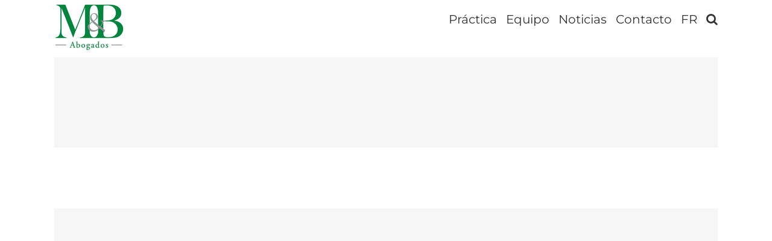

--- FILE ---
content_type: text/plain
request_url: https://www.google-analytics.com/j/collect?v=1&_v=j102&a=662576529&t=pageview&_s=1&dl=https%3A%2F%2Fmbabogados.eu%2Fportfolio_category%2Fcat3%2F&ul=en-us%40posix&dt=Archives%20des%20Cat%203%20-%20MB%20Abogados&sr=1280x720&vp=1280x720&_u=IEBAAEABAAAAACAAI~&jid=979952996&gjid=2082963137&cid=1218604102.1762510688&tid=UA-47922443-2&_gid=661425106.1762510688&_r=1&_slc=1&z=118391584
body_size: -450
content:
2,cG-Q8P7ZKFJCD